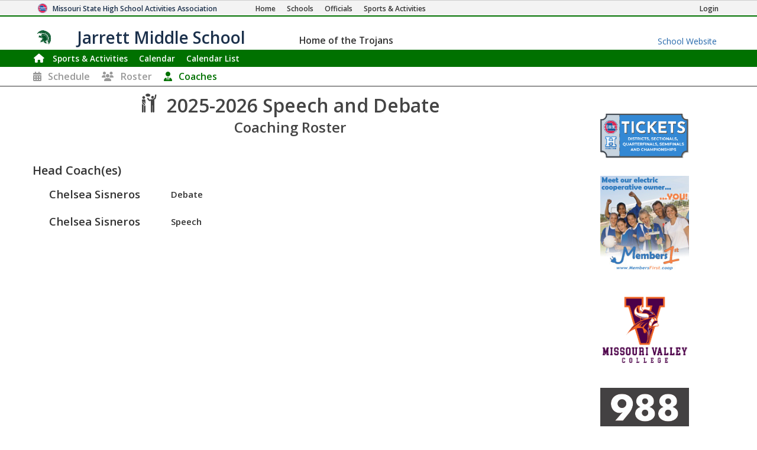

--- FILE ---
content_type: text/html; charset=utf-8
request_url: https://www.mshsaa.org/MySchool/Coaches.aspx?s=1213&alg=43
body_size: 7030
content:


<!DOCTYPE html>
<html lang="en">
<head><meta charset="utf-8" /><meta name="viewport" content="width=device-width, initial-scale=1" /><meta id="ctl00_metaDesc" name="description" content="Jarrett Middle School Speech and Debate Coaches" /><meta name="keywords" content="missouri activities, high school athletics, high school, missouri athletics, missouri high school activities, missouri high school sports" /><meta name="author" content="MSHSAA" />

    <!-- I'm not sure I want to use this.  Each page has different titles and descriptions -->
    <meta id="ctl00_metaOGTitle" property="og:title" content="Jarrett Middle School Speech and Debate Coaches" /><meta id="ctl00_metaOGDescription" property="og:description" content="Jarrett Middle School Speech and Debate Coaches" /><meta property="og:type" content="website" /><meta property="og:image" itemprop="image primaryImageOfPage" content="https://www.mshsaa.org/resources/mshsaalogo300x300.jpg" /><meta name="robots" content="index, follow" /><meta http-equiv="imagetoolbar" content="no" /><title>
	MSHSAA Jarrett Middle School Speech and Debate Coaches
</title><link rel="icon" href="../favicon.png" type="image/png" />
    
    <!-- BOOTSTRAP 4.6 -->
    <link rel="stylesheet" href="https://cdn.jsdelivr.net/npm/bootstrap@4.6.2/dist/css/bootstrap.min.css" />
    <script src="https://cdn.jsdelivr.net/npm/jquery@3.7.1/dist/jquery.slim.min.js"></script>
    <script src="https://cdn.jsdelivr.net/npm/popper.js@1.16.1/dist/umd/popper.min.js"></script>
    <script src="https://cdn.jsdelivr.net/npm/bootstrap@4.6.2/dist/js/bootstrap.bundle.min.js"></script>

    <script src="https://kit.fontawesome.com/20ff290aeb.js" crossorigin="anonymous"></script>

    <link href="https://fonts.googleapis.com/css?family=Open+Sans:300,400,600,700" rel="stylesheet" type="text/css" />
    
    <!--<link rel="stylesheet" type="text/css" href="../Style/FlatIcons/font/flaticon.css" />-->
    <script type="text/javascript" src="https://www.gstatic.com/charts/loader.js"></script><!-- Google Charts -->
          

    
        <script type="text/javascript">
            window.mshsaa = window.mshsaa || {};
            window.mshsaa.serverVars = {
                errorUrl: '../JS/Service/LogError.aspx',
                rootUrl: '../'
            };
        </script>
    
    
    <!-- InfoLinks -->
    <script type="text/javascript"> var infolinks_pid = 3339059; var infolinks_wsid = 0; </script> <script type="text/javascript" src="//resources.infolinks.com/js/infolinks_main.js"></script>

    <!-- Global site tag (gtag.js) - Google Analytics -->
    <script async src="https://www.googletagmanager.com/gtag/js?id=G-WB0XNW2PZ9"></script>
    <script>
        window.dataLayer = window.dataLayer || [];
        function gtag() { dataLayer.push(arguments); }
        gtag('js', new Date());

        gtag('config', 'G-WB0XNW2PZ9');
    </script>

<link rel="stylesheet" type="text/css" media="all" href="../style/bundle.min.css?scv=1.0.9508.26827" />

<link rel="stylesheet" type="text/css" media="print" href="../style/printbundle.min.css?scv=1.0.9508.26827" />
<script type="text/javascript" src="../js/bundle.min.js?scv=1.0.9508.26827"></script></head>

<body class="responsive myschool">
    

    
    <form method="post" action="./Coaches.aspx?s=1213&amp;alg=43" id="aspnetForm">
<div class="aspNetHidden">
<input type="hidden" name="__VIEWSTATE" id="__VIEWSTATE" value="OIQPHIptSrZdv1QbBYw1IiqpqUMVcZ6PRuH1o0B3uK/Y2g6B6YerDNgoqukP7lDrPbM5pIgyD1guAwLHVVkIfcojTfM=" />
</div>

<div class="aspNetHidden">

	<input type="hidden" name="__VIEWSTATEGENERATOR" id="__VIEWSTATEGENERATOR" value="328E2CE3" />
	<input type="hidden" name="__VIEWSTATEENCRYPTED" id="__VIEWSTATEENCRYPTED" value="" />
	<input type="hidden" name="__EVENTVALIDATION" id="__EVENTVALIDATION" value="BgiePg7cK0RRtiDKMWtZRygbueAuoSdZjt64+TOJduofYjL4Hlmyuzbqyhqnhws1QNg/29956PQkmHZM1ml3W8P6WKrEDRZ/axZmLS1PF7xHFUFq9jvpBRGu5+AE+akCUJPJBA==" />
</div>
        

<header>
    <style type="text/css">        
        .responsive.myschool div.myschool #MySchoolMSHSAA { border-bottom: 2px solid #007100; }
 .responsive header nav.main { border: 1px solid #007100;
 }  .responsive header nav.main div.navbar-dark { background-color: #007100;
 }  .responsive header nav.main div.navbar li.current a:not(:hover), .responsive header nav.subnavigation li.current a:not(:hover) { color: #ffffff;}
.responsive header nav.main div.navbar a:hover, .responsive header nav.subnavigation li a:hover { color: #007100; background-color: #ffffff; }
 footer, .responsive header nav.main { background-color: #007100;} 
ul.myschoolnav li.level.current:not(:hover), .responsive.myschool ul.tabs-nav li.tabs-selected a:not(:hover) { background-color: #007100; color: #ffffff; } 
ul.myschoolnav li.level:hover, .responsive.myschool ul.tabs-nav li:not(.subcontrol) a:hover { background-color: #007100; color: #ffffff; } 
 .responsive header nav.smallsubnavigation div.links a.currentpage, .responsive header nav.smallsubnavigation div.links a:hover { color: #007100!important; } 
 .responsive.myschool .recordBook nav h1.fs_header { background-color: #007100;} 
.bg-school-dark { background-color: #007100; color: white;}
    </style>

    <div class="myschool">
        <div id="MSHSAA_Name">
            <div id="MySchoolMSHSAA" class="container-fluid">
                <div class="row">
                    <div class="topname">
                        <img class="u-logo mshsaa-logo" src='/Resources/MSHSAALogo48x48.png' alt="MSHSAA Logo" />
                        <a id="Name" class="u-url" href='../'>                            
                            <span class="mshsaa-name d-none d-lg-inline">Missouri State High School Activities Association</span>
                            <span class="mshsaa-name d-inline d-lg-none">MSHSAA</span>
                            <span class="mshsaa-name test">MSHSAA Test Site</span>
                        </a>
                        <span class="links">
                            <a href="../" aria-label="Home Page"><i class="fas fa-home d-inline d-sm-none"></i><span class="d-none d-sm-inline">Home</span></a>
                            <a href="../Schools/"><i class="fas fa-school d-inline d-sm-none"></i><span class="d-none d-sm-inline">Schools</span></a>
                            <a href="../CMSPages/Become-an-Official.aspx"><i class="fas fa-whistle d-inline d-sm-none"></i><span class="d-none d-sm-inline">Officials</span></a>
                            <a href="../Activities/"><i class="fas fa-basketball-ball d-inline d-sm-none"></i><span class="d-none d-sm-inline">Sports & Activities</span></a>
                        
                        </span>
                        <span class="loginlink d-none d-md-inline">
                            <a href="/MyAccount/Login.aspx?returnurl=https://www.mshsaa.org/MySchool/Coaches.aspx?s=1213&alg=43" id="ctl00_SchoolHeader_aLogin" class=""><i class="fas fa-sign-in d-inline d-sm-none"></i><span class="d-none d-sm-inline">Login</span></a>
                            
                            
                        </span>
                    </div>
                </div>
            </div>
            <div id="School_Name" class="container-fluid">
                <div class="row">
                    <div class="topname">
                        <a href='./?s=1213' class="schoolname">
                            <img src="https://www.mshsaa.org/Resources/UploadedFiles/Logos/Jarrett_Middle_SchoolBoys636335632190537211-100x100.tif" id="ctl00_SchoolHeader_imgSchoolLogo" alt="School Logo" class="mshsaa-logo" />
                            <span class="mshsaa-name d-none d-md-inline">Jarrett Middle School</span>
                            <span class="mshsaa-name d-inline d-md-none">Jarrett MS</span>

                            <span class="tiny bigIndent d-none d-md-inline">
                                <span class="tiny ">
                                    <span class="d-none d-lg-inline">Home of the </span>
                                    Trojans</span>
                            </span>
                        </a>

                        <a href="https://www.sps.org/Jarrett" id="ctl00_SchoolHeader_aMySchoolWebsite" class="myschoolwebsite d-none d-md-inline" target="_blank">
                            <span class="d-none d-md-inline">School Website</span>
                            <i class="fas fa-school d-inline d-md-none"></i>
                        </a>
                    </div>
            
                </div>
            </div>
        </div>
    
        <nav id="ctl00_SchoolHeader_navMain" class="main">        
            <div class="navbar ">
                <div class="navbar-expand-md navbar-dark" style="width:100%;">

                    <button class="navbar-toggler" type="button" data-toggle="collapse" data-target="#MainLinks" aria-controls="MainLinks" aria-expanded="false" aria-label="Toggle navigation">
                        <i class="far fa-bars"></i> Menu
                    </button>
                
                    <div class="collapse navbar-collapse" id="MainLinks">                    
                        <ul class="navbar-nav mr-auto" style="width: 100%;">
                            <li id="ctl00_SchoolHeader_aHome" class="nav-item"><a class="iconOnly" style="padding: 0 0 0 .25em" href='./?s=1213'><i class="d-none d-md-inline fas fa-home large"></i><span class="d-inline d-md-none">Home</span></a></li>                            
                            
                            <li id="ctl00_SchoolHeader_aActivities" class="nav-item current"><a href='Schedule.aspx?s=1213'>Sports & Activities</a></li>
                            <li id="ctl00_SchoolHeader_aCalendar" class="nav-item"><a href='Calendar.aspx?s=1213'>Calendar</a></li>
                            <li id="ctl00_SchoolHeader_aCalendarList" class="nav-item"><a href='CalendarList.aspx?s=1213'>Calendar List</a></li>
                            <li id="ctl00_SchoolHeader_aStateRecords" class="nav-item"><a href='SchoolStateRecords.aspx?s=1213' class='hide'><span class="d-none d-lg-inline">State </span>Records</a></li>
                            <li id="ctl00_SchoolHeader_aChampionships" class="nav-item"><a href='SchoolChampionships.aspx?s=1213' class='hide'>Championships</a></li>
                            <li id="ctl00_SchoolHeader_aIndividualChampions" class="nav-item"><a href='SchoolIndividualChampions.aspx?s=1213' class='hide'><span class="d-lg-none">Ind.</span><span class="d-none d-lg-inline">Individual</span> Champions</a></li>
                        </ul>
                    
                        <ul class="pull-right">
                            
                        </ul>
                    </div>
                </div>
  
            </div>
        </nav>

        <div id="ctl00_SchoolHeader_ActivityInstanceNavigation">
            <nav class="smallsubnavigation"> 
                <div class="links ">
                    <a href="/MySchool/Schedule.aspx?s=1213&alg=43" id="ctl00_SchoolHeader_aSchedule"><i class="fas fa-calendar-alt"></i><span class="d-none d-md-inline">Schedule</span></a>
                    
                    <a href="/MySchool/Rosters.aspx?s=1213&alg=43" id="ctl00_SchoolHeader_aRoster"><i class="fas fa-users"></i><span class="d-none d-md-inline">Roster</span></a>
                    <a href="/MySchool/Coaches.aspx?s=1213&alg=43" id="ctl00_SchoolHeader_aCoaches" class="currentpage"><i class="fas fa-user-tie"></i><span class="d-none d-md-inline">Coaches</span></a>
                    
                    
                    
                </div>
            </nav>               
        </div>                

    </div>        

</header>

<h1 class="fs_noborder printOnly center"><span class="xxl">Jarrett Middle School</span></h1>

        <main class="row">
            <article id="ctl00_MainContent" class="col-12 col-sm-10 col-lg-9">
                <input type="submit" name="ctl00$btnNologoutOnEnter" value="No Logout" id="ctl00_btnNologoutOnEnter" tabindex="-1" class="hide" />
                
                
                   

    <div class="formsharp">
        
        <h2 class="border-0 center multiline">
            <span class="d-block">
                <span class="d-none d-md-inline">
                    <span class="tiny gray d-block center"><span class="tiny"></span></span>
                    <i class="flaticon flaticon-speechanddebate"></i>
                    2025-2026 
                </span>
                Speech and Debate                 
            </span>
            <span class="tiny block">                
                <span class="d-none d-md-inline">Coaching Roster</span>
            </span>
        </h2>
        <nav data-type="share" class="share xl hide">
            <span>
                <label>Share Page:</label>
                <a class="fab fa-facebook"></a>
                <a class="fab fa-x-twitter" data-twitter='@JarrettTrojans'></a>
            </span>                    
        </nav>
        <br />

        <div class='formsharp'>
<div class='fs_item'>
<h1 class='fs_header'>Head Coach(es)</h1>
<table class="fs_simpletable" cellspacing="0" cellpadding="0" id="ctl00_contentMain_dgHeadCoaches" style="border-collapse:collapse;">
	<tr class="fs_tablecolumn">
		<td class="xl left border-0">Chelsea Sisneros</td><td class="left border-0">Debate</td>
	</tr><tr class="fs_tablecolumn">
		<td class="xl left border-0">Chelsea Sisneros</td><td class="left border-0">Speech</td>
	</tr>
</table></div>
</div>


        

    </div>

                                
            </article>
            <aside id="ctl00_MainAside" class="col-0 col-sm-2 col-lg-3 sidebar noprint">
                

<div class="sidebar-sponsors">
    <strong class="d-block hide" style="width: 100%">Sponsored By</strong>

    
            <a href='https://www.mshsaa.org/Activities/Tickets.aspx' target="_blank" class="sponsor" title='Digital Tickets'>
                <img alt='Digital Tickets' src='https://www.mshsaa.org/resources/sponsors/Ticket Icon-01.png' width="150" />
            </a>
        
            <a href='https://www.membersfirst.coop/' target="_blank" class="sponsor" title='Members 1st'>
                <img alt='Members 1st' src='https://www.mshsaa.org/resources/sponsors/membersfirst.jpg' width="150" />
            </a>
        
            <a href='https://www.moval.edu/' target="_blank" class="sponsor" title='Missouri Valley College'>
                <img alt='Missouri Valley College' src='https://www.mshsaa.org/resources/sponsors/MVCLogos_Pyramid-Color.png' width="150" />
            </a>
        
            <a href='https://www.missouri988.org' target="_blank" class="sponsor" title='988'>
                <img alt='988' src='https://www.mshsaa.org/resources/sponsors/988 Logo_Stacked_CMYK_White-01 (1).jpg' width="150" />
            </a>
        
            <a href='https://www.mshp.dps.missouri.gov/MSHPWeb/Courage2ReportMO/index.html' target="_blank" class="sponsor" title='MSHP C2R'>
                <img alt='MSHP C2R' src='https://www.mshsaa.org/resources/sponsors/C2R_Logo.png' width="150" />
            </a>
        
            <a href='https://www.hometown.com/book-a-demo?utm_campaign=Q226_MHSAA&utm_content=Logo&utm_medium=LP&utm_source=MHSAA&utm_term=Partnership' target="_blank" class="sponsor" title='Hometown Ticketing'>
                <img alt='Hometown Ticketing' src='https://www.mshsaa.org/resources/sponsors/Hometown Logo-updated 12-9-25.png' width="150" />
            </a>
        
</div>
            </aside>
        </main>

        <footer id="ctl00_SchoolFooter_footerMain" class="container-fluid" style="background-color:#007100;">
    
    <div class="footerContent">

        <div class=" d-none d-sm-block">
            <div class="row footerLinks">
                <div class="d-none d-lg-block col-4">                
                    <ul>
                        <li><a class="far fa_link fa-book" target="_blank" href="https://www.mshsaa.org/resources/pdf/Official%20Handbook.pdf">MSHSAA Handbook</a></li>
                        <li><a class="far fa_link fa-file-pdf" href="https://www.mshsaa.org/resources/SportsMedicine/MSHSAA-PPE-MH-SSMB.pdf">Pre-Participation Physical Form</a></li>
                        <li><a class="far fa_link fa-file-pdf" href="https://www.mshsaa.org/resources/SportsMedicine/MSHSAA-AnDoc-ALL.pdf">Pre-Participation Annual Requirements</a></li>
                        <li><a class="far fa_link fa-user" href="https://www.mshsaa.org/CMSPages/Become-an-Official.aspx">Become a MSHSAA Official</a></li>
                    </ul>
                </div>
                <div class="col-12 col-sm-6 col-lg-4">                
                    <ul>
                        
                                <li><a class='flaticon flaticon-basketball' href='/MySchool/Schedule.aspx?s=1213&alg=7'>Basketball - Boys</a></li>
                            
                                <li><a class='flaticon flaticon-basketball' href='/MySchool/Schedule.aspx?s=1213&alg=8'>Basketball - Girls</a></li>
                            
                                <li><a class='flaticon flaticon-cheerleading' href='/MySchool/Schedule.aspx?s=1213&alg=10'>Sideline Cheerleading</a></li>
                            
                                <li><a class='flaticon flaticon-crosscountry' href='/MySchool/Schedule.aspx?s=1213&alg=13'>Cross Country - Boys</a></li>
                            
                                <li><a class='flaticon flaticon-crosscountry' href='/MySchool/Schedule.aspx?s=1213&alg=14'>Cross Country - Girls</a></li>
                            
                                <li><a class='flaticon flaticon-football' href='/MySchool/Schedule.aspx?s=1213&alg=20'>Football - 11 Man</a></li>
                            
                                <li><a class='flaticon flaticon-music' href='/MySchool/Schedule.aspx?s=1213&alg=30'>Music Activities</a></li>
                                                
                    </ul>
                </div>            
                <div class="col-12 col-sm-6  col-lg-4">                
                    <ul>
                        
                                <li><a class='flaticon flaticon-scholarbowl' href='/MySchool/Schedule.aspx?s=1213&alg=2'>Scholar Bowl</a></li>
                            
                                <li><a class='flaticon flaticon-speechanddebate' href='/MySchool/Schedule.aspx?s=1213&alg=43'>Speech and Debate</a></li>
                            
                                <li><a class='flaticon flaticon-targetshooting' href='/MySchool/Schedule.aspx?s=1213&alg=78'>Target Shooting</a></li>
                            
                                <li><a class='flaticon flaticon-trackandfield' href='/MySchool/Schedule.aspx?s=1213&alg=54'>Track and Field - Boys</a></li>
                            
                                <li><a class='flaticon flaticon-trackandfield' href='/MySchool/Schedule.aspx?s=1213&alg=55'>Track and Field - Girls</a></li>
                            
                                <li><a class='flaticon flaticon-volleyball' href='/MySchool/Schedule.aspx?s=1213&alg=59'>Volleyball - Girls</a></li>
                            
                                <li><a class='flaticon flaticon-wrestling' href='/MySchool/Schedule.aspx?s=1213&alg=65'>Wrestling - Boys</a></li>
                            
                                <li><a class='flaticon flaticon-wrestling' href='/MySchool/Schedule.aspx?s=1213&alg=80'>Wrestling - Girls</a></li>
                                                
                    </ul>
                </div>    
            </div>
        </div>

        <div data-responsiveElement="contentBlock">
            <h4 class="hide">
                Missouri State High School Activities Association
            </h4>
        
            <div class="promotion">
                The MSHSAA promotes the value of participation, sportsmanship, team play, and personal excellence
                to develop citizens who make positive contributions to their community and support the democratic 
                principles of our state and nation.
            </div>

            <ul class="address hide">
                <li class="addr-item">
                    1 N. Keene Street, Columbia, MO 65201-6645  
                </li>
                <li class="addr-item last">
                    P.O. Box 1328, Columbia, MO 65205-1328
                </li>            
            </ul>
            
            <ul class="d-none d-md-block">
                <li><a class="far fa_link fa-envelope small" href="mailto:email@mshsaa.org">email@mshsaa.org</a></li>
                <li>(573) 875-4880 (Office)</li>
                <li><a href="../About/Contact.aspx">MSHSAA Contact Information</a></li>
            </ul>                      
        

            <ul class="fonts">
                <li class="small">
                    Font generated by <a href="http://www.flaticon.com">flaticon.com</a>. 
                    Under <a href="http://creativecommons.org/licenses/by/3.0/">CC</a>: <a data-file="softball" href="http://www.flaticon.com/authors/yannick">Yannick</a>, <a data-file="scholarbowl" href="http://www.freepik.com">Freepik</a>
                </li>
                <li class="small">
                    Font Awesome by Dave Gandy - <a href="http://fontawesome.io">http://fontawesome.io</a>
                </li>
            </ul>

            <div class="footer-copyright small">
                Copyright &copy; 2026 Missouri State High School Activities Association. All rights reserved.
            </div>

        </div>

    </div>

</footer>


        
    </form>

    <script type="text/javascript">
        
        // Prevent iframe with entire MSHSAA Site from other sites.
        var isLiveShared = window.location.href.toLowerCase().indexOf("mshsaa.org") > 0;
        var isInIFrame = window.parent.length > 0;
        var isInIFrameOnOtherSite = false;
        if (isInIFrame) {
            try {
                isInIFrameOnOtherSite = window.parent.location.href.toString().toLowerCase().indexOf("mshsaa.org") < 0;
            }
            catch (error) {
                if (error.message.toLowerCase().indexOf("cross-origin") > 0)
                    isInIFrameOnOtherSite = true;
            }
        }

        var currHREF = window.location.href.toString().toLowerCase();
        var isValidSharedPage = currHREF.indexOf("/shared/") > 0 || currHREF.indexOf("/officials/") > 0 || currHREF.toLowerCase().indexOf("unsharedpage.aspx") > 0;
        if (isLiveShared && isInIFrameOnOtherSite && !isValidSharedPage)
            window.location.href = "https://www.mshsaa.org/error/unsharedpage.aspx";

        // Set Timeout
          

        mshsaa.serverVars = {
            errorUrl: '../JS/Service/LogError.aspx',
            rootUrl: '../'
        };
    </script>

    <!-- This helps WooRank associate our Facebook and Twitter accounts with our site -->
    <script type="application/ld+json">
      {
        "@context": "http://schema.org",
        "@type": "Organization",
        "name": "Missouri State High School Activities Association",
        "url": "https://www.mshsaa.org",
        "sameAs": [
          "https://www.facebook.com/MSHSAAorg",
          "https://x.com/MSHSAAOrg"
        ]
      }
    </script>
    
</body>
</html>